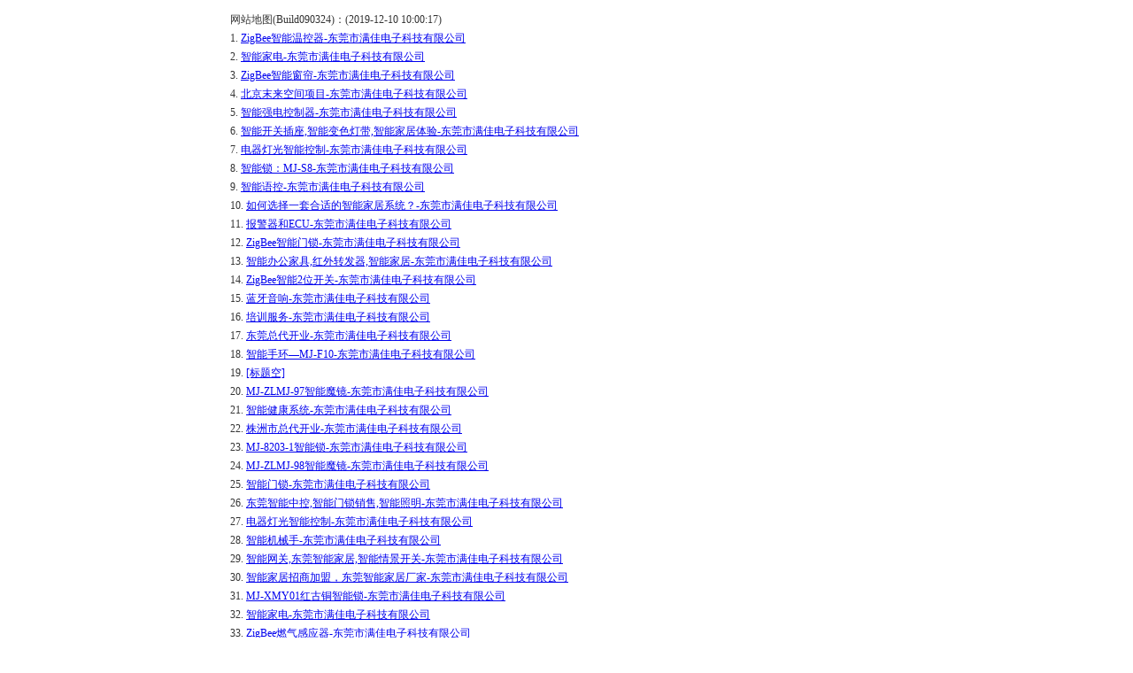

--- FILE ---
content_type: text/html
request_url: http://www.manjiachina.com/sitemap.htm
body_size: 7196
content:
<!DOCTYPE html PUBLIC "-//W3C//DTD XHTML 1.0 Transitional//EN" "http://www.w3.org/TR/xhtml1/DTD/xhtml1-transitional.dtd">
<html>
<head>
<title>网站地图-ZigBee智能温控器-东莞市满佳电子科技有限公司</title>
<meta http-equiv="Content-type" content="text/html;" charset="utf-8">
<style type="text/css">
<!--
.STYLE1 {
font-size: 12px;
color: #333333;
}
-->
</style>
</head>
<body>
<table align="center">
<tbody>
<tr align="center">
<td align="center">
<table width="766" border="0">
<tbody>
<tr align="left">
<td class="STYLE1"><span>网站地图(Build090324)：(2019-12-10 10:00:17)</span></td>
</tr>

<tr align="left">
<td width="760" class="STYLE1">
1.&nbsp;<a href="http://www.manjiachina.com/products_content-2315783.html">ZigBee智能温控器-东莞市满佳电子科技有限公司</a>
</td>
</tr>
<tr align="left">
<td width="760" class="STYLE1">
2.&nbsp;<a href="http://www.manjiachina.com/products-2-286419-0-0.html">智能家电-东莞市满佳电子科技有限公司</a>
</td>
</tr>
<tr align="left">
<td width="760" class="STYLE1">
3.&nbsp;<a href="http://www.manjiachina.com/business_content-1811587.html">ZigBee智能窗帘-东莞市满佳电子科技有限公司</a>
</td>
</tr>
<tr align="left">
<td width="760" class="STYLE1">
4.&nbsp;<a href="http://www.manjiachina.com/dgweb_content-902474.html">北京末来空间项目-东莞市满佳电子科技有限公司</a>
</td>
</tr>
<tr align="left">
<td width="760" class="STYLE1">
5.&nbsp;<a href="http://www.manjiachina.com/products_content-2300204.html">智能强电控制器-东莞市满佳电子科技有限公司</a>
</td>
</tr>
<tr align="left">
<td width="760" class="STYLE1">
6.&nbsp;<a href="http://www.manjiachina.com/feedback.html">智能开关插座,智能变色灯带,智能家居体验-东莞市满佳电子科技有限公司</a>
</td>
</tr>
<tr align="left">
<td width="760" class="STYLE1">
7.&nbsp;<a href="http://www.manjiachina.com/products-2-200469-0-0.html">电器灯光智能控制-东莞市满佳电子科技有限公司</a>
</td>
</tr>
<tr align="left">
<td width="760" class="STYLE1">
8.&nbsp;<a href="http://www.manjiachina.com/dgweb_content-902426.html">智能锁：MJ-S8-东莞市满佳电子科技有限公司</a>
</td>
</tr>
<tr align="left">
<td width="760" class="STYLE1">
9.&nbsp;<a href="http://www.manjiachina.com/products-287960-0-0.html">智能语控-东莞市满佳电子科技有限公司</a>
</td>
</tr>
<tr align="left">
<td width="760" class="STYLE1">
10.&nbsp;<a href="http://www.manjiachina.com/news_content-701029.html">如何选择一套合适的智能家居系统？-东莞市满佳电子科技有限公司</a>
</td>
</tr>
<tr align="left">
<td width="760" class="STYLE1">
11.&nbsp;<a href="http://www.manjiachina.com/products-134065-0-0.html">报警器和ECU-东莞市满佳电子科技有限公司</a>
</td>
</tr>
<tr align="left">
<td width="760" class="STYLE1">
12.&nbsp;<a href="http://www.manjiachina.com/business_content-1811593.html">ZigBee智能门锁-东莞市满佳电子科技有限公司</a>
</td>
</tr>
<tr align="left">
<td width="760" class="STYLE1">
13.&nbsp;<a href="http://www.manjiachina.com/dgweb-139787-2.html">智能办公家具,红外转发器,智能家居-东莞市满佳电子科技有限公司</a>
</td>
</tr>
<tr align="left">
<td width="760" class="STYLE1">
14.&nbsp;<a href="http://www.manjiachina.com/business_content-1811582.html">ZigBee智能2位开关-东莞市满佳电子科技有限公司</a>
</td>
</tr>
<tr align="left">
<td width="760" class="STYLE1">
15.&nbsp;<a href="http://www.manjiachina.com/products-134067-0-0.html">蓝牙音响-东莞市满佳电子科技有限公司</a>
</td>
</tr>
<tr align="left">
<td width="760" class="STYLE1">
16.&nbsp;<a href="http://www.manjiachina.com/dgweb_content-902376.html">培训服务-东莞市满佳电子科技有限公司</a>
</td>
</tr>
<tr align="left">
<td width="760" class="STYLE1">
17.&nbsp;<a href="http://www.manjiachina.com/dgweb_content-902480.html">东莞总代开业-东莞市满佳电子科技有限公司</a>
</td>
</tr>
<tr align="left">
<td width="760" class="STYLE1">
18.&nbsp;<a href="http://www.manjiachina.com/products_content-3048213.html">智能手环—MJ-F10-东莞市满佳电子科技有限公司</a>
</td>
</tr>
<tr align="left">
<td width="760" class="STYLE1">
19.&nbsp;<a href="http://www.manjiachina.com/baidu_verify_sTMWDBJaeE.html">[标题空]</a>
</td>
</tr>
<tr align="left">
<td width="760" class="STYLE1">
20.&nbsp;<a href="http://www.manjiachina.com/products_content-3035495.html">MJ-ZLMJ-97智能魔镜-东莞市满佳电子科技有限公司</a>
</td>
</tr>
<tr align="left">
<td width="760" class="STYLE1">
21.&nbsp;<a href="http://www.manjiachina.com/products-316613-0-0.html">智能健康系统-东莞市满佳电子科技有限公司</a>
</td>
</tr>
<tr align="left">
<td width="760" class="STYLE1">
22.&nbsp;<a href="http://www.manjiachina.com/dgweb_content-902486.html">株洲市总代开业-东莞市满佳电子科技有限公司</a>
</td>
</tr>
<tr align="left">
<td width="760" class="STYLE1">
23.&nbsp;<a href="http://www.manjiachina.com/products_content-2310968.html">MJ-8203-1智能锁-东莞市满佳电子科技有限公司</a>
</td>
</tr>
<tr align="left">
<td width="760" class="STYLE1">
24.&nbsp;<a href="http://www.manjiachina.com/products_content-3035593.html">MJ-ZLMJ-98智能魔镜-东莞市满佳电子科技有限公司</a>
</td>
</tr>
<tr align="left">
<td width="760" class="STYLE1">
25.&nbsp;<a href="http://www.manjiachina.com/products-1-286417-0-0.html">智能门锁-东莞市满佳电子科技有限公司</a>
</td>
</tr>
<tr align="left">
<td width="760" class="STYLE1">
26.&nbsp;<a href="http://www.manjiachina.com/dgweb-140221.html">东莞智能中控,智能门锁销售,智能照明-东莞市满佳电子科技有限公司</a>
</td>
</tr>
<tr align="left">
<td width="760" class="STYLE1">
27.&nbsp;<a href="http://www.manjiachina.com/products-200469-0-0.html">电器灯光智能控制-东莞市满佳电子科技有限公司</a>
</td>
</tr>
<tr align="left">
<td width="760" class="STYLE1">
28.&nbsp;<a href="http://www.manjiachina.com/business_content-1811600.html">智能机械手-东莞市满佳电子科技有限公司</a>
</td>
</tr>
<tr align="left">
<td width="760" class="STYLE1">
29.&nbsp;<a href="http://www.manjiachina.com/job.html">智能网关,东莞智能家居,智能情景开关-东莞市满佳电子科技有限公司</a>
</td>
</tr>
<tr align="left">
<td width="760" class="STYLE1">
30.&nbsp;<a href="http://www.manjiachina.com/company.html">智能家居招商加盟，东莞智能家居厂家-东莞市满佳电子科技有限公司</a>
</td>
</tr>
<tr align="left">
<td width="760" class="STYLE1">
31.&nbsp;<a href="http://www.manjiachina.com/products_content-2299998.html">MJ-XMY01红古铜智能锁-东莞市满佳电子科技有限公司</a>
</td>
</tr>
<tr align="left">
<td width="760" class="STYLE1">
32.&nbsp;<a href="http://www.manjiachina.com/products-1-286419-0-0.html">智能家电-东莞市满佳电子科技有限公司</a>
</td>
</tr>
<tr align="left">
<td width="760" class="STYLE1">
33.&nbsp;<a href="http://www.manjiachina.com/business_content-1811578.html">ZigBee燃气感应器-东莞市满佳电子科技有限公司</a>
</td>
</tr>
<tr align="left">
<td width="760" class="STYLE1">
34.&nbsp;<a href="http://www.manjiachina.com/products_content-2300185.html">ZigBee烟雾感应器-东莞市满佳电子科技有限公司</a>
</td>
</tr>
<tr align="left">
<td width="760" class="STYLE1">
35.&nbsp;<a href="http://www.manjiachina.com/business-1.html">智能窗帘安装,东莞手机防盗报警器,智能防盗门锁-东莞市满佳电子科技有限公司</a>
</td>
</tr>
<tr align="left">
<td width="760" class="STYLE1">
36.&nbsp;<a href="http://www.manjiachina.com/products_content-3035337.html">MJ-8701智能锁-东莞市满佳电子科技有限公司</a>
</td>
</tr>
<tr align="left">
<td width="760" class="STYLE1">
37.&nbsp;<a href="http://www.manjiachina.com/dgweb_content-900063.html">产品中心-东莞市满佳电子科技有限公司</a>
</td>
</tr>
<tr align="left">
<td width="760" class="STYLE1">
38.&nbsp;<a href="http://www.manjiachina.com/dgweb_content-902477.html">瑞斯博合作项目-东莞市满佳电子科技有限公司</a>
</td>
</tr>
<tr align="left">
<td width="760" class="STYLE1">
39.&nbsp;<a href="http://www.manjiachina.com/products-1-134067-0-0.html">蓝牙音响-东莞市满佳电子科技有限公司</a>
</td>
</tr>
<tr align="left">
<td width="760" class="STYLE1">
40.&nbsp;<a href="http://www.manjiachina.com/dgweb_content-902475.html">欧工国际软装共享展厅智能方案-东莞市满佳电子科技有限公司</a>
</td>
</tr>
<tr align="left">
<td width="760" class="STYLE1">
41.&nbsp;<a href="http://www.manjiachina.com/products-134064-0-0.html">PCBA半成品-东莞市满佳电子科技有限公司</a>
</td>
</tr>
<tr align="left">
<td width="760" class="STYLE1">
42.&nbsp;<a href="http://www.manjiachina.com/products_content-2300056.html">擦窗机-东莞市满佳电子科技有限公司</a>
</td>
</tr>
<tr align="left">
<td width="760" class="STYLE1">
43.&nbsp;<a href="http://www.manjiachina.com/dgweb_content-902465.html">百强整装集团（土巴兔合作企业）-东莞市满佳电子科技有限公司</a>
</td>
</tr>
<tr align="left">
<td width="760" class="STYLE1">
44.&nbsp;<a href="http://www.manjiachina.com/products-316617-0-0.html">更多智能产品-东莞市满佳电子科技有限公司</a>
</td>
</tr>
<tr align="left">
<td width="760" class="STYLE1">
45.&nbsp;<a href="http://www.manjiachina.com/contact.html">智能家居招商加盟，东莞智能家居厂家-东莞市满佳电子科技有限公司</a>
</td>
</tr>
<tr align="left">
<td width="760" class="STYLE1">
46.&nbsp;<a href="http://www.manjiachina.com/dgweb-142365-2.html"></a>
</td>
</tr>
<tr align="left">
<td width="760" class="STYLE1">
47.&nbsp;<a href="http://www.manjiachina.com/products_content-3040646.html">智能擦窗机器-东莞市满佳电子科技有限公司</a>
</td>
</tr>
<tr align="left">
<td width="760" class="STYLE1">
48.&nbsp;<a href="http://www.manjiachina.com/dgweb_content-900159.html">智能酒店-东莞市满佳电子科技有限公司</a>
</td>
</tr>
<tr align="left">
<td width="760" class="STYLE1">
49.&nbsp;<a href="http://www.manjiachina.com/products-6.html">满佳智能家居招商加盟,全屋智能家居,智能家居安装-东莞市满佳电子科技有限公司</a>
</td>
</tr>
<tr align="left">
<td width="760" class="STYLE1">
50.&nbsp;<a href="http://www.manjiachina.com/business.html">智能窗帘安装,东莞手机防盗报警器,智能防盗门锁-东莞市满佳电子科技有限公司</a>
</td>
</tr>
<tr align="left">
<td width="760" class="STYLE1">
51.&nbsp;<a href="http://www.manjiachina.com/company-0.html">智能家居招商加盟，东莞智能家居厂家-东莞市满佳电子科技有限公司</a>
</td>
</tr>
<tr align="left">
<td width="760" class="STYLE1">
52.&nbsp;<a href="http://www.manjiachina.com/products_content-3050991.html">智能洗碗机—三槽-东莞市满佳电子科技有限公司</a>
</td>
</tr>
<tr align="left">
<td width="760" class="STYLE1">
53.&nbsp;<a href="http://www.manjiachina.com/products_content-2299931.html">MJ-8201D别墅智能锁-东莞市满佳电子科技有限公司</a>
</td>
</tr>
<tr align="left">
<td width="760" class="STYLE1">
54.&nbsp;<a href="http://www.manjiachina.com/dgweb_content-900266.html">软件下载-东莞市满佳电子科技有限公司</a>
</td>
</tr>
<tr align="left">
<td width="760" class="STYLE1">
55.&nbsp;<a href="http://www.manjiachina.com/products-8.html">满佳智能家居招商加盟,全屋智能家居,智能家居安装-东莞市满佳电子科技有限公司</a>
</td>
</tr>
<tr align="left">
<td width="760" class="STYLE1">
56.&nbsp;<a href="http://www.manjiachina.com/products_content-2315749.html">智能晾衣架-东莞市满佳电子科技有限公司</a>
</td>
</tr>
<tr align="left">
<td width="760" class="STYLE1">
57.&nbsp;<a href="http://www.manjiachina.com/business_content-1811590.html">ZigBee智能浇灌系统-东莞市满佳电子科技有限公司</a>
</td>
</tr>
<tr align="left">
<td width="760" class="STYLE1">
58.&nbsp;<a href="http://www.manjiachina.com/dgweb-142365.html"></a>
</td>
</tr>
<tr align="left">
<td width="760" class="STYLE1">
59.&nbsp;<a href="http://www.manjiachina.com/dgweb-139787.html">智能办公家具,红外转发器,智能家居-东莞市满佳电子科技有限公司</a>
</td>
</tr>
<tr align="left">
<td width="760" class="STYLE1">
60.&nbsp;<a href="http://www.manjiachina.com/dgweb_content-902485.html">张家界市总代开业-东莞市满佳电子科技有限公司</a>
</td>
</tr>
<tr align="left">
<td width="760" class="STYLE1">
61.&nbsp;<a href="http://www.manjiachina.com/products_content-2315329.html">MJ-8508-2智能锁-东莞市满佳电子科技有限公司</a>
</td>
</tr>
<tr align="left">
<td width="760" class="STYLE1">
62.&nbsp;<a href="http://www.manjiachina.com/dgweb_content-902428.html">智能摄像头-东莞市满佳电子科技有限公司</a>
</td>
</tr>
<tr align="left">
<td width="760" class="STYLE1">
63.&nbsp;<a href="http://www.manjiachina.com/products_content-2300098.html">智能机械手-东莞市满佳电子科技有限公司</a>
</td>
</tr>
<tr align="left">
<td width="760" class="STYLE1">
64.&nbsp;<a href="http://www.manjiachina.com/news_content-701027.html">燃气感应器的简介-东莞市满佳电子科技有限公司</a>
</td>
</tr>
<tr align="left">
<td width="760" class="STYLE1">
65.&nbsp;<a href="http://www.manjiachina.com/products_content-2300131.html">MJ-P3人工智能语音背影音乐-东莞市满佳电子科技有限公司</a>
</td>
</tr>
<tr align="left">
<td width="760" class="STYLE1">
66.&nbsp;<a href="http://www.manjiachina.com/products-316615-0-0.html">智能清洁系统-东莞市满佳电子科技有限公司</a>
</td>
</tr>
<tr align="left">
<td width="760" class="STYLE1">
67.&nbsp;<a href="http://www.manjiachina.com/dgweb_content-914190.html">智能家居 加盟店 体验店 满佳物联-东莞市满佳电子科技有限公司</a>
</td>
</tr>
<tr align="left">
<td width="760" class="STYLE1">
68.&nbsp;<a href="http://www.manjiachina.com/dgweb-139790-1.html">东莞智能家居,智能家居,智能门锁厂家-东莞市满佳电子科技有限公司</a>
</td>
</tr>
<tr align="left">
<td width="760" class="STYLE1">
69.&nbsp;<a href="http://www.manjiachina.com/products_content-3040155.html">智能扫地机—MJ-RF681-东莞市满佳电子科技有限公司</a>
</td>
</tr>
<tr align="left">
<td width="760" class="STYLE1">
70.&nbsp;<a href="http://www.manjiachina.com/products_content-2300209.html">智能土攘湿度感应器-东莞市满佳电子科技有限公司</a>
</td>
</tr>
<tr align="left">
<td width="760" class="STYLE1">
71.&nbsp;<a href="http://www.manjiachina.com/business-5.html">智能窗帘安装,东莞手机防盗报警器,智能防盗门锁-东莞市满佳电子科技有限公司</a>
</td>
</tr>
<tr align="left">
<td width="760" class="STYLE1">
72.&nbsp;<a href="http://www.manjiachina.com/dgweb_content-902412.html">智能 86 型插座-东莞市满佳电子科技有限公司</a>
</td>
</tr>
<tr align="left">
<td width="760" class="STYLE1">
73.&nbsp;<a href="http://www.manjiachina.com/products_content-3040835.html">智能土壤湿度感应器-东莞市满佳电子科技有限公司</a>
</td>
</tr>
<tr align="left">
<td width="760" class="STYLE1">
74.&nbsp;<a href="http://www.manjiachina.com/news_content-697489.html">智能窗帘有什么特点？-东莞市满佳电子科技有限公司</a>
</td>
</tr>
<tr align="left">
<td width="760" class="STYLE1">
75.&nbsp;<a href="http://www.manjiachina.com/products-286419-0-0.html">智能家电-东莞市满佳电子科技有限公司</a>
</td>
</tr>
<tr align="left">
<td width="760" class="STYLE1">
76.&nbsp;<a href="http://www.manjiachina.com/products-134066-0-0.html">充电器电源-东莞市满佳电子科技有限公司</a>
</td>
</tr>
<tr align="left">
<td width="760" class="STYLE1">
77.&nbsp;<a href="http://www.manjiachina.com/products_content-2300182.html">东莞新款计量插座-东莞市满佳电子科技有限公司</a>
</td>
</tr>
<tr align="left">
<td width="760" class="STYLE1">
78.&nbsp;<a href="http://www.manjiachina.com/dgweb_content-902483.html">武汉市总代开业-东莞市满佳电子科技有限公司</a>
</td>
</tr>
<tr align="left">
<td width="760" class="STYLE1">
79.&nbsp;<a href="http://www.manjiachina.com/dgweb-64770.html">东莞手机防盗报警器,移动电源厂家,手机充电器厂家,东莞市满佳电子科技有限公司</a>
</td>
</tr>
<tr align="left">
<td width="760" class="STYLE1">
80.&nbsp;<a href="http://www.manjiachina.com/business_content-1811581.html">ZigBee智能1位开关-东莞市满佳电子科技有限公司</a>
</td>
</tr>
<tr align="left">
<td width="760" class="STYLE1">
81.&nbsp;<a href="http://www.manjiachina.com/products_content-2310675.html">ZigBee多联智能开关-东莞市满佳电子科技有限公司</a>
</td>
</tr>
<tr align="left">
<td width="760" class="STYLE1">
82.&nbsp;<a href="http://www.manjiachina.com/products-10.html">满佳智能家居招商加盟,全屋智能家居,智能家居安装-东莞市满佳电子科技有限公司</a>
</td>
</tr>
<tr align="left">
<td width="760" class="STYLE1">
83.&nbsp;<a href="http://www.manjiachina.com/products_content-2300155.html">云台摄像头-东莞市满佳电子科技有限公司</a>
</td>
</tr>
<tr align="left">
<td width="760" class="STYLE1">
84.&nbsp;<a href="http://www.manjiachina.com/products_content-2300090.html">红外人体探测器-东莞市满佳电子科技有限公司</a>
</td>
</tr>
<tr align="left">
<td width="760" class="STYLE1">
85.&nbsp;<a href="http://www.manjiachina.com/business_content-1811585.html">ZigBee智能背景音乐器-东莞市满佳电子科技有限公司</a>
</td>
</tr>
<tr align="left">
<td width="760" class="STYLE1">
86.&nbsp;<a href="http://www.manjiachina.com/products_content-2300113.html">链条开窗器-东莞市满佳电子科技有限公司</a>
</td>
</tr>
<tr align="left">
<td width="760" class="STYLE1">
87.&nbsp;<a href="http://www.manjiachina.com/dgweb_content-902484.html">孝感市开业-东莞市满佳电子科技有限公司</a>
</td>
</tr>
<tr align="left">
<td width="760" class="STYLE1">
88.&nbsp;<a href="http://www.manjiachina.com/news_content-701025.html">声光报警器的安装方法-东莞市满佳电子科技有限公司</a>
</td>
</tr>
<tr align="left">
<td width="760" class="STYLE1">
89.&nbsp;<a href="http://www.manjiachina.com/dgweb_content-902407.html">智能网关安装-东莞市满佳电子科技有限公司</a>
</td>
</tr>
<tr align="left">
<td width="760" class="STYLE1">
90.&nbsp;<a href="http://www.manjiachina.com/products_content-2300152.html">声光报警器-东莞市满佳电子科技有限公司</a>
</td>
</tr>
<tr align="left">
<td width="760" class="STYLE1">
91.&nbsp;<a href="http://www.manjiachina.com/business_content-1811598.html">ZigBee智能烟雾感应器-东莞市满佳电子科技有限公司</a>
</td>
</tr>
<tr align="left">
<td width="760" class="STYLE1">
92.&nbsp;<a href="http://www.manjiachina.com/dgweb_content-902422.html">智能红外人体探测器-东莞市满佳电子科技有限公司</a>
</td>
</tr>
<tr align="left">
<td width="760" class="STYLE1">
93.&nbsp;<a href="http://www.manjiachina.com/business_content-1811577.html">ZigBee计量插座-东莞市满佳电子科技有限公司</a>
</td>
</tr>
<tr align="left">
<td width="760" class="STYLE1">
94.&nbsp;<a href="http://www.manjiachina.com/dgweb_content-902415.html">智能红外转发器-东莞市满佳电子科技有限公司</a>
</td>
</tr>
<tr align="left">
<td width="760" class="STYLE1">
95.&nbsp;<a href="http://www.manjiachina.com/products_content-2300158.html">室外摄像头-东莞市满佳电子科技有限公司</a>
</td>
</tr>
<tr align="left">
<td width="760" class="STYLE1">
96.&nbsp;<a href="http://www.manjiachina.com/products-7.html">满佳智能家居招商加盟,全屋智能家居,智能家居安装-东莞市满佳电子科技有限公司</a>
</td>
</tr>
<tr align="left">
<td width="760" class="STYLE1">
97.&nbsp;<a href="http://www.manjiachina.com/dgweb-140171.html">智能窗帘,红外人体探测器,烟雾感应器-东莞市满佳电子科技有限公司</a>
</td>
</tr>
<tr align="left">
<td width="760" class="STYLE1">
98.&nbsp;<a href="http://www.manjiachina.com/products-134068-0-0.html">线材-东莞市满佳电子科技有限公司</a>
</td>
</tr>
<tr align="left">
<td width="760" class="STYLE1">
99.&nbsp;<a href="http://www.manjiachina.com/products_content-2300072.html">车库门开关-东莞市满佳电子科技有限公司</a>
</td>
</tr>
<tr align="left">
<td width="760" class="STYLE1">
100.&nbsp;<a href="http://www.manjiachina.com/products-5.html">满佳智能家居招商加盟,全屋智能家居,智能家居安装-东莞市满佳电子科技有限公司</a>
</td>
</tr>
<tr align="left">
<td width="760" class="STYLE1">
101.&nbsp;<a href="http://www.manjiachina.com/products-3-286417-0-0.html">智能门锁-东莞市满佳电子科技有限公司</a>
</td>
</tr>
<tr align="left">
<td width="760" class="STYLE1">
102.&nbsp;<a href="http://www.manjiachina.com/products_content-2300211.html">智能移动插座-东莞市满佳电子科技有限公司</a>
</td>
</tr>
<tr align="left">
<td width="760" class="STYLE1">
103.&nbsp;<a href="http://www.manjiachina.com/news-1.html">智能窗帘安装,东莞手机防盗报警器,智能防盗门锁-东莞市满佳电子科技有限公司</a>
</td>
</tr>
<tr align="left">
<td width="760" class="STYLE1">
104.&nbsp;<a href="http://www.manjiachina.com/products_content-2300106.html">门窗磁金色和银色-东莞市满佳电子科技有限公司</a>
</td>
</tr>
<tr align="left">
<td width="760" class="STYLE1">
105.&nbsp;<a href="http://www.manjiachina.com/dgweb_content-912796.html">banner1-东莞市满佳电子科技有限公司</a>
</td>
</tr>
<tr align="left">
<td width="760" class="STYLE1">
106.&nbsp;<a href="http://www.manjiachina.com/news_content-701030.html">智能家居系统包括些什么？-东莞市满佳电子科技有限公司</a>
</td>
</tr>
<tr align="left">
<td width="760" class="STYLE1">
107.&nbsp;<a href="http://www.manjiachina.com/products_content-2299920.html">GY-9002酒店锁-东莞市满佳电子科技有限公司</a>
</td>
</tr>
<tr align="left">
<td width="760" class="STYLE1">
108.&nbsp;<a href="http://www.manjiachina.com/products_content-3050975.html">智能洗碗机—单槽-东莞市满佳电子科技有限公司</a>
</td>
</tr>
<tr align="left">
<td width="760" class="STYLE1">
109.&nbsp;<a href="http://www.manjiachina.com/products_s.html">满佳智能家居招商加盟,全屋智能家居,智能家居安装-东莞市满佳电子科技有限公司</a>
</td>
</tr>
<tr align="left">
<td width="760" class="STYLE1">
110.&nbsp;<a href="http://www.manjiachina.com/products_content-3051090.html">智能血压计-东莞市满佳电子科技有限公司</a>
</td>
</tr>
<tr align="left">
<td width="760" class="STYLE1">
111.&nbsp;<a href="http://www.manjiachina.com/products_content-3039719.html">智能扫地机 防高空跌落-东莞市满佳电子科技有限公司</a>
</td>
</tr>
<tr align="left">
<td width="760" class="STYLE1">
112.&nbsp;<a href="http://www.manjiachina.com/products-134069-0-0.html">移动电源-东莞市满佳电子科技有限公司</a>
</td>
</tr>
<tr align="left">
<td width="760" class="STYLE1">
113.&nbsp;<a href="http://www.manjiachina.com/products_content-2299923.html">GY-9008酒店锁-东莞市满佳电子科技有限公司</a>
</td>
</tr>
<tr align="left">
<td width="760" class="STYLE1">
114.&nbsp;<a href="http://www.manjiachina.com/business_content-1811591.html">ZigBee智能开窗器-东莞市满佳电子科技有限公司</a>
</td>
</tr>
<tr align="left">
<td width="760" class="STYLE1">
115.&nbsp;<a href="http://www.manjiachina.com/dgweb-140221-1.html">东莞智能中控,智能门锁销售,智能照明-东莞市满佳电子科技有限公司</a>
</td>
</tr>
<tr align="left">
<td width="760" class="STYLE1">
116.&nbsp;<a href="http://www.manjiachina.com/dgweb_content-902421.html">智能烟雾探测器-东莞市满佳电子科技有限公司</a>
</td>
</tr>
<tr align="left">
<td width="760" class="STYLE1">
117.&nbsp;<a href="http://www.manjiachina.com/dgweb_content-902418.html">滑臂开窗器-东莞市满佳电子科技有限公司</a>
</td>
</tr>
<tr align="left">
<td width="760" class="STYLE1">
118.&nbsp;<a href="http://www.manjiachina.com/business_content-1811599.html">ZigBee智能移动插座-东莞市满佳电子科技有限公司</a>
</td>
</tr>
<tr align="left">
<td width="760" class="STYLE1">
119.&nbsp;<a href="http://www.manjiachina.com/business-3.html">智能窗帘安装,东莞手机防盗报警器,智能防盗门锁-东莞市满佳电子科技有限公司</a>
</td>
</tr>
<tr align="left">
<td width="760" class="STYLE1">
120.&nbsp;<a href="http://www.manjiachina.com/products_content-2299919.html">GY-9002红古铜智能锁-东莞市满佳电子科技有限公司</a>
</td>
</tr>
<tr align="left">
<td width="760" class="STYLE1">
121.&nbsp;<a href="http://www.manjiachina.com/products_content-2300053.html">平移开窗器-东莞市满佳电子科技有限公司</a>
</td>
</tr>
<tr align="left">
<td width="760" class="STYLE1">
122.&nbsp;<a href="http://www.manjiachina.com/dgweb_content-902425.html">智能锁：MJ-K8-东莞市满佳电子科技有限公司</a>
</td>
</tr>
<tr align="left">
<td width="760" class="STYLE1">
123.&nbsp;<a href="http://www.manjiachina.com/products-2-286417-0-0.html">智能门锁-东莞市满佳电子科技有限公司</a>
</td>
</tr>
<tr align="left">
<td width="760" class="STYLE1">
124.&nbsp;<a href="http://www.manjiachina.com/products-2-134067-0-0.html">蓝牙音响-东莞市满佳电子科技有限公司</a>
</td>
</tr>
<tr align="left">
<td width="760" class="STYLE1">
125.&nbsp;<a href="http://www.manjiachina.com/products-2-134066-0-0.html">充电器电源-东莞市满佳电子科技有限公司</a>
</td>
</tr>
<tr align="left">
<td width="760" class="STYLE1">
126.&nbsp;<a href="http://www.manjiachina.com/products_content-3035209.html">MJ-8802智能锁-东莞市满佳电子科技有限公司</a>
</td>
</tr>
<tr align="left">
<td width="760" class="STYLE1">
127.&nbsp;<a href="http://www.manjiachina.com/dgweb_content-900424.html">武汉店-东莞市满佳电子科技有限公司</a>
</td>
</tr>
<tr align="left">
<td width="760" class="STYLE1">
128.&nbsp;<a href="http://www.manjiachina.com/dgweb_content-914192.html">智能家居 加盟店 体验店 满佳物联-东莞市满佳电子科技有限公司</a>
</td>
</tr>
<tr align="left">
<td width="760" class="STYLE1">
129.&nbsp;<a href="http://www.manjiachina.com/products-286421-0-0.html">智能管理-东莞市满佳电子科技有限公司</a>
</td>
</tr>
<tr align="left">
<td width="760" class="STYLE1">
130.&nbsp;<a href="http://www.manjiachina.com/business_content-563562.html">ZigBee智能网关-东莞市满佳电子科技有限公司</a>
</td>
</tr>
<tr align="left">
<td width="760" class="STYLE1">
131.&nbsp;<a href="http://www.manjiachina.com/products_content-2310660.html">ZigBee零火线智能开关-东莞市满佳电子科技有限公司</a>
</td>
</tr>
<tr align="left">
<td width="760" class="STYLE1">
132.&nbsp;<a href="http://www.manjiachina.com/products-316614-0-0.html">智能浇灌系统-东莞市满佳电子科技有限公司</a>
</td>
</tr>
<tr align="left">
<td width="760" class="STYLE1">
133.&nbsp;<a href="http://www.manjiachina.com/dgweb-139790.html">东莞智能家居,智能家居,智能门锁厂家-东莞市满佳电子科技有限公司</a>
</td>
</tr>
<tr align="left">
<td width="760" class="STYLE1">
134.&nbsp;<a href="http://www.manjiachina.com/dgweb-64812-1.html">东莞SMT贴片,蓝牙音响厂家,手机防盗报警器供应,东莞市满佳电子科技有限公司</a>
</td>
</tr>
<tr align="left">
<td width="760" class="STYLE1">
135.&nbsp;<a href="http://www.manjiachina.com/products_content-3041094.html">A梦学习机器人-东莞市满佳电子科技有限公司</a>
</td>
</tr>
<tr align="left">
<td width="760" class="STYLE1">
136.&nbsp;<a href="http://www.manjiachina.com/dgweb_content-912794.html">banner2-东莞市满佳电子科技有限公司</a>
</td>
</tr>
<tr align="left">
<td width="760" class="STYLE1">
137.&nbsp;<a href="http://www.manjiachina.com/products_content-2300191.html">智能变色灯带-东莞市满佳电子科技有限公司</a>
</td>
</tr>
<tr align="left">
<td width="760" class="STYLE1">
138.&nbsp;<a href="http://www.manjiachina.com/news_content-697487.html">智能家庭网关的主要功能-东莞市满佳电子科技有限公司</a>
</td>
</tr>
<tr align="left">
<td width="760" class="STYLE1">
139.&nbsp;<a href="http://www.manjiachina.com/dgweb_content-912793.html">banner3-东莞市满佳电子科技有限公司</a>
</td>
</tr>
<tr align="left">
<td width="760" class="STYLE1">
140.&nbsp;<a href="http://www.manjiachina.com/products-286416-0-0.html">智能网关-东莞市满佳电子科技有限公司</a>
</td>
</tr>
<tr align="left">
<td width="760" class="STYLE1">
141.&nbsp;<a href="http://www.manjiachina.com/dgweb-140202.html">智能窗帘销售,东莞智能管理,东莞智能安防-东莞市满佳电子科技有限公司</a>
</td>
</tr>
<tr align="left">
<td width="760" class="STYLE1">
142.&nbsp;<a href="http://www.manjiachina.com/dgweb_content-902423.html">智能声光报警器-东莞市满佳电子科技有限公司</a>
</td>
</tr>
<tr align="left">
<td width="760" class="STYLE1">
143.&nbsp;<a href="http://www.manjiachina.com/products_content-3035856.html">智能魔镜—圆镜-东莞市满佳电子科技有限公司</a>
</td>
</tr>
<tr align="left">
<td width="760" class="STYLE1">
144.&nbsp;<a href="http://www.manjiachina.com/products_content-2299928.html">MJ-6310智能人脸锁-东莞市满佳电子科技有限公司</a>
</td>
</tr>
<tr align="left">
<td width="760" class="STYLE1">
145.&nbsp;<a href="http://www.manjiachina.com/products_content-2300188.html">智能变色灯-东莞市满佳电子科技有限公司</a>
</td>
</tr>
<tr align="left">
<td width="760" class="STYLE1">
146.&nbsp;<a href="http://www.manjiachina.com/products_content-2311040.html">ZigBee移动插座-东莞市满佳电子科技有限公司</a>
</td>
</tr>
<tr align="left">
<td width="760" class="STYLE1">
147.&nbsp;<a href="http://www.manjiachina.com/business_content-563560.html">ZigBee风雨感应器-东莞市满佳电子科技有限公司</a>
</td>
</tr>
<tr align="left">
<td width="760" class="STYLE1">
148.&nbsp;<a href="http://www.manjiachina.com/dgweb-64770-1.html">东莞手机防盗报警器,移动电源厂家,手机充电器厂家,东莞市满佳电子科技有限公司</a>
</td>
</tr>
<tr align="left">
<td width="760" class="STYLE1">
149.&nbsp;<a href="http://www.manjiachina.com/dgweb-142365-1.html"></a>
</td>
</tr>
<tr align="left">
<td width="760" class="STYLE1">
150.&nbsp;<a href="http://www.manjiachina.com/news_content-697490.html">智能烟雾感应器是什么？-东莞市满佳电子科技有限公司</a>
</td>
</tr>
<tr align="left">
<td width="760" class="STYLE1">
151.&nbsp;<a href="http://www.manjiachina.com/products_content-2299937.html">MJ-8211智能锁-东莞市满佳电子科技有限公司</a>
</td>
</tr>
<tr align="left">
<td width="760" class="STYLE1">
152.&nbsp;<a href="http://www.manjiachina.com/products-2.html">满佳智能家居招商加盟,全屋智能家居,智能家居安装-东莞市满佳电子科技有限公司</a>
</td>
</tr>
<tr align="left">
<td width="760" class="STYLE1">
153.&nbsp;<a href="http://www.manjiachina.com/products_content-2299915.html">3位单火线开关黑色框+黑色玻璃-东莞市满佳电子科技有限公司</a>
</td>
</tr>
<tr align="left">
<td width="760" class="STYLE1">
154.&nbsp;<a href="http://www.manjiachina.com/products-9.html">满佳智能家居招商加盟,全屋智能家居,智能家居安装-东莞市满佳电子科技有限公司</a>
</td>
</tr>
<tr align="left">
<td width="760" class="STYLE1">
155.&nbsp;<a href="http://www.manjiachina.com/products-2-286423-0-0.html">智能安防-东莞市满佳电子科技有限公司</a>
</td>
</tr>
<tr align="left">
<td width="760" class="STYLE1">
156.&nbsp;<a href="http://www.manjiachina.com/products_content-2310395.html">ZigBee计量插座（10A)-东莞市满佳电子科技有限公司</a>
</td>
</tr>
<tr align="left">
<td width="760" class="STYLE1">
157.&nbsp;<a href="http://www.manjiachina.com/products_content-2310927.html">智能窗帘滑轨-东莞市满佳电子科技有限公司</a>
</td>
</tr>
<tr align="left">
<td width="760" class="STYLE1">
158.&nbsp;<a href="http://www.manjiachina.com/products_content-2299924.html">GY-9018酒店锁-东莞市满佳电子科技有限公司</a>
</td>
</tr>
<tr align="left">
<td width="760" class="STYLE1">
159.&nbsp;<a href="http://www.manjiachina.com/dgweb-98762.html"></a>
</td>
</tr>
<tr align="left">
<td width="760" class="STYLE1">
160.&nbsp;<a href="http://www.manjiachina.com/products_content-2300167.html">智能网关-东莞市满佳电子科技有限公司</a>
</td>
</tr>
<tr align="left">
<td width="760" class="STYLE1">
161.&nbsp;<a href="http://www.manjiachina.com/dgweb_content-902424.html">智能锁型号：M-XMY 系列-东莞市满佳电子科技有限公司</a>
</td>
</tr>
<tr align="left">
<td width="760" class="STYLE1">
162.&nbsp;<a href="http://www.manjiachina.com/dgweb-139785-1.html">智能移动插座,车库门开关,智能室内摄像头-东莞市满佳电子科技有限公司</a>
</td>
</tr>
<tr align="left">
<td width="760" class="STYLE1">
163.&nbsp;<a href="http://www.manjiachina.com/dgweb-139789-1.html">智能家居,家居品牌,满佳智能家居-东莞市满佳电子科技有限公司</a>
</td>
</tr>
<tr align="left">
<td width="760" class="STYLE1">
164.&nbsp;<a href="http://www.manjiachina.com/products_content-2300177.html">新款计量插座-东莞市满佳电子科技有限公司</a>
</td>
</tr>
<tr align="left">
<td width="760" class="STYLE1">
165.&nbsp;<a href="http://www.manjiachina.com/products_content-3051216.html">智能体脂秤-东莞市满佳电子科技有限公司</a>
</td>
</tr>
<tr align="left">
<td width="760" class="STYLE1">
166.&nbsp;<a href="http://www.manjiachina.com/products-3.html">满佳智能家居招商加盟,全屋智能家居,智能家居安装-东莞市满佳电子科技有限公司</a>
</td>
</tr>
<tr align="left">
<td width="760" class="STYLE1">
167.&nbsp;<a href="http://www.manjiachina.com/dgweb_content-965109.html">招商加盟-东莞市满佳电子科技有限公司</a>
</td>
</tr>
<tr align="left">
<td width="760" class="STYLE1">
168.&nbsp;<a href="http://www.manjiachina.com/dgweb_content-914194.html">智能家居 加盟店 体验店 满佳物联-东莞市满佳电子科技有限公司</a>
</td>
</tr>
<tr align="left">
<td width="760" class="STYLE1">
169.&nbsp;<a href="http://www.manjiachina.com/products_content-2299925.html">MJ-168智能空气净化器-东莞市满佳电子科技有限公司</a>
</td>
</tr>
<tr align="left">
<td width="760" class="STYLE1">
170.&nbsp;<a href="http://www.manjiachina.com/products_content-2310997.html">MJ-8508-1智能锁-东莞市满佳电子科技有限公司</a>
</td>
</tr>
<tr align="left">
<td width="760" class="STYLE1">
171.&nbsp;<a href="http://www.manjiachina.com/dgweb_content-902482.html">深圳总代理开业-东莞市满佳电子科技有限公司</a>
</td>
</tr>
<tr align="left">
<td width="760" class="STYLE1">
172.&nbsp;<a href="http://www.manjiachina.com/products-2-286418-0-0.html">智能照明-东莞市满佳电子科技有限公司</a>
</td>
</tr>
<tr align="left">
<td width="760" class="STYLE1">
173.&nbsp;<a href="http://www.manjiachina.com/dgweb_content-902417.html">平移开窗器-东莞市满佳电子科技有限公司</a>
</td>
</tr>
<tr align="left">
<td width="760" class="STYLE1">
174.&nbsp;<a href="http://www.manjiachina.com/news_content-697488.html">智能灌溉控制系统的特点-东莞市满佳电子科技有限公司</a>
</td>
</tr>
<tr align="left">
<td width="760" class="STYLE1">
175.&nbsp;<a href="http://www.manjiachina.com/products_content-3050976.html">智能洗碗机—双槽-东莞市满佳电子科技有限公司</a>
</td>
</tr>
<tr align="left">
<td width="760" class="STYLE1">
176.&nbsp;<a href="http://www.manjiachina.com/products-286423-0-0.html">智能安防-东莞市满佳电子科技有限公司</a>
</td>
</tr>
<tr align="left">
<td width="760" class="STYLE1">
177.&nbsp;<a href="http://www.manjiachina.com/dgweb_content-914188.html">加盟店 体验店 智能家居  案例-东莞市满佳电子科技有限公司</a>
</td>
</tr>
<tr align="left">
<td width="760" class="STYLE1">
178.&nbsp;<a href="http://www.manjiachina.com/default.html">智能家居招商加盟，东莞智能家居厂家-东莞市满佳电子科技有限公司</a>
</td>
</tr>
<tr align="left">
<td width="760" class="STYLE1">
179.&nbsp;<a href="http://www.manjiachina.com/products_content-2300199.html">ZigBee智能RGBW灯带控制盒-东莞市满佳电子科技有限公司</a>
</td>
</tr>
<tr align="left">
<td width="760" class="STYLE1">
180.&nbsp;<a href="http://www.manjiachina.com/products_content-2299935.html">MJ-8210智能锁-东莞市满佳电子科技有限公司</a>
</td>
</tr>
<tr align="left">
<td width="760" class="STYLE1">
181.&nbsp;<a href="http://www.manjiachina.com/products-1-286423-0-0.html">智能安防-东莞市满佳电子科技有限公司</a>
</td>
</tr>
<tr align="left">
<td width="760" class="STYLE1">
182.&nbsp;<a href="http://www.manjiachina.com/dgweb-140221-2.html">东莞智能中控,智能门锁销售,智能照明-东莞市满佳电子科技有限公司</a>
</td>
</tr>
<tr align="left">
<td width="760" class="STYLE1">
183.&nbsp;<a href="http://www.manjiachina.com/dgweb-139057-1.html"></a>
</td>
</tr>
<tr align="left">
<td width="760" class="STYLE1">
184.&nbsp;<a href="http://www.manjiachina.com/dgweb_content-902427.html">智能语控背景音乐系统-东莞市满佳电子科技有限公司</a>
</td>
</tr>
<tr align="left">
<td width="760" class="STYLE1">
185.&nbsp;<a href="http://www.manjiachina.com/dgweb-139057.html">东莞智能中控,智能门锁销售,智能照明-东莞市满佳电子科技有限公司</a>
</td>
</tr>
<tr align="left">
<td width="760" class="STYLE1">
186.&nbsp;<a href="http://www.manjiachina.com/dgweb_content-912590.html">体验店/深圳/招商-东莞市满佳电子科技有限公司</a>
</td>
</tr>
<tr align="left">
<td width="760" class="STYLE1">
187.&nbsp;<a href="http://www.manjiachina.com/products_content-2300043.html">ZigBee智能窗帘电机-东莞市满佳电子科技有限公司</a>
</td>
</tr>
<tr align="left">
<td width="760" class="STYLE1">
188.&nbsp;<a href="http://www.manjiachina.com/dgweb_content-934867.html">百强店-东莞市满佳电子科技有限公司</a>
</td>
</tr>
<tr align="left">
<td width="760" class="STYLE1">
189.&nbsp;<a href="http://www.manjiachina.com/dgweb_content-959822.html">入选为CCTV优选品牌-东莞市满佳电子科技有限公司</a>
</td>
</tr>
<tr align="left">
<td width="760" class="STYLE1">
190.&nbsp;<a href="http://www.manjiachina.com/dgweb-97831.html">智能家居厂家,智能家居品牌,东莞智能门锁-东莞市满佳电子科技有限公司</a>
</td>
</tr>
<tr align="left">
<td width="760" class="STYLE1">
191.&nbsp;<a href="http://www.manjiachina.com/dgweb-150616.html">招商加盟</a>
</td>
</tr>
<tr align="left">
<td width="760" class="STYLE1">
192.&nbsp;<a href="http://www.manjiachina.com/dgweb-142183.html"></a>
</td>
</tr>
<tr align="left">
<td width="760" class="STYLE1">
193.&nbsp;<a href="http://www.manjiachina.com/products_content-3048409.html">电视换台器-东莞市满佳电子科技有限公司</a>
</td>
</tr>
<tr align="left">
<td width="760" class="STYLE1">
194.&nbsp;<a href="http://www.manjiachina.com/products-1-134066-0-0.html">充电器电源-东莞市满佳电子科技有限公司</a>
</td>
</tr>
<tr align="left">
<td width="760" class="STYLE1">
195.&nbsp;<a href="http://www.manjiachina.com/products-200471-0-0.html">生活服务-东莞市满佳电子科技有限公司</a>
</td>
</tr>
<tr align="left">
<td width="760" class="STYLE1">
196.&nbsp;<a href="http://www.manjiachina.com/dgweb_content-962395.html">智能门锁MJ—8210、8211、8016c等安装视频-东莞市满佳电子科技有限公司</a>
</td>
</tr>
<tr align="left">
<td width="760" class="STYLE1">
197.&nbsp;<a href="http://www.manjiachina.com/products-1-200469-0-0.html">电器灯光智能控制-东莞市满佳电子科技有限公司</a>
</td>
</tr>
<tr align="left">
<td width="760" class="STYLE1">
198.&nbsp;<a href="http://www.manjiachina.com/dgweb_content-902420.html">智能门窗磁-东莞市满佳电子科技有限公司</a>
</td>
</tr>
<tr align="left">
<td width="760" class="STYLE1">
199.&nbsp;<a href="http://www.manjiachina.com/products-286417-0-0.html">智能门锁-东莞市满佳电子科技有限公司</a>
</td>
</tr>
<tr align="left">
<td width="760" class="STYLE1">
200.&nbsp;<a href="http://www.manjiachina.com/dgweb_content-902413.html">智能情景开关-东莞市满佳电子科技有限公司</a>
</td>
</tr>
<tr align="left">
<td width="760" class="STYLE1">
201.&nbsp;<a href="http://www.manjiachina.com/products_content-2299916.html">3位零开关黑色色框+白玻璃面板-东莞市满佳电子科技有限公司</a>
</td>
</tr>
<tr align="left">
<td width="760" class="STYLE1">
202.&nbsp;<a href="http://www.manjiachina.com/feedlook-1-view.html">智能开关插座,智能变色灯带,智能家居体验-东莞市满佳电子科技有限公司</a>
</td>
</tr>
<tr align="left">
<td width="760" class="STYLE1">
203.&nbsp;<a href="http://www.manjiachina.com/products_content-2300162.html">ZigBee水浸感应器-东莞市满佳电子科技有限公司</a>
</td>
</tr>
<tr align="left">
<td width="760" class="STYLE1">
204.&nbsp;<a href="http://www.manjiachina.com/dgweb_content-902410.html">智能零火线开关-东莞市满佳电子科技有限公司</a>
</td>
</tr>
<tr align="left">
<td width="760" class="STYLE1">
205.&nbsp;<a href="http://www.manjiachina.com/dgweb_content-902409.html">智能单火线开关-东莞市满佳电子科技有限公司</a>
</td>
</tr>
<tr align="left">
<td width="760" class="STYLE1">
206.&nbsp;<a href="http://www.manjiachina.com/products_content-2299943.html">MJ-HXH01智能锁-东莞市满佳电子科技有限公司</a>
</td>
</tr>
<tr align="left">
<td width="760" class="STYLE1">
207.&nbsp;<a href="http://www.manjiachina.com/business-4.html">智能窗帘安装,东莞手机防盗报警器,智能防盗门锁-东莞市满佳电子科技有限公司</a>
</td>
</tr>
<tr align="left">
<td width="760" class="STYLE1">
208.&nbsp;<a href="http://www.manjiachina.com/dgweb_content-900157.html">智能家庭-东莞市满佳电子科技有限公司</a>
</td>
</tr>
<tr align="left">
<td width="760" class="STYLE1">
209.&nbsp;<a href="http://www.manjiachina.com/products_content-2300075.html">灯具保护器-东莞市满佳电子科技有限公司</a>
</td>
</tr>
<tr align="left">
<td width="760" class="STYLE1">
210.&nbsp;<a href="http://www.manjiachina.com/dgweb-64811.html">智能擦窗机,节能计量插座,声光报警器-东莞市满佳电子科技有限公司</a>
</td>
</tr>
<tr align="left">
<td width="760" class="STYLE1">
211.&nbsp;<a href="http://www.manjiachina.com/dgweb_content-959829.html">智能家居生产厂家、赣州总代、智能家居招商-东莞市满佳电子科技有限公司</a>
</td>
</tr>
<tr align="left">
<td width="760" class="STYLE1">
212.&nbsp;<a href="http://www.manjiachina.com/dgweb-139784.html">智能家电,东莞智能窗帘,水浸感应器-东莞市满佳电子科技有限公司</a>
</td>
</tr>
<tr align="left">
<td width="760" class="STYLE1">
213.&nbsp;<a href="http://www.manjiachina.com/business-2.html">智能窗帘安装,东莞手机防盗报警器,智能防盗门锁-东莞市满佳电子科技有限公司</a>
</td>
</tr>
<tr align="left">
<td width="760" class="STYLE1">
214.&nbsp;<a href="http://www.manjiachina.com/products-200470-0-0.html">智能安防控制-东莞市满佳电子科技有限公司</a>
</td>
</tr>
<tr align="left">
<td width="760" class="STYLE1">
215.&nbsp;<a href="http://www.manjiachina.com/dgweb_content-962397.html">科大讯飞最新款语音方案—小亿智能背景音乐安装视频-东莞市满佳电子科技有限公司</a>
</td>
</tr>
<tr align="left">
<td width="760" class="STYLE1">
216.&nbsp;<a href="http://www.manjiachina.com/business_content-1811597.html">ZigBee智能新鲜空气产生器-东莞市满佳电子科技有限公司</a>
</td>
</tr>
<tr align="left">
<td width="760" class="STYLE1">
217.&nbsp;<a href="http://www.manjiachina.com/dgweb_content-902478.html">中国智能家装峰会-东莞市满佳电子科技有限公司</a>
</td>
</tr>
<tr align="left">
<td width="760" class="STYLE1">
218.&nbsp;<a href="http://www.manjiachina.com/dgweb_content-902481.html">惠州市总代开业-东莞市满佳电子科技有限公司</a>
</td>
</tr>
<tr align="left">
<td width="760" class="STYLE1">
219.&nbsp;<a href="http://www.manjiachina.com/dgweb_content-902416.html">智能窗帘-东莞市满佳电子科技有限公司</a>
</td>
</tr>
<tr align="left">
<td width="760" class="STYLE1">
220.&nbsp;<a href="http://www.manjiachina.com/dgweb_content-900402.html">莆田市恒大御景半岛-东莞市满佳电子科技有限公司</a>
</td>
</tr>
<tr align="left">
<td width="760" class="STYLE1">
221.&nbsp;<a href="http://www.manjiachina.com/dgweb_content-900182.html">项目案例-东莞市满佳电子科技有限公司</a>
</td>
</tr>
<tr align="left">
<td width="760" class="STYLE1">
222.&nbsp;<a href="http://www.manjiachina.com/dgweb-139787-3.html">智能办公家具,红外转发器,智能家居-东莞市满佳电子科技有限公司</a>
</td>
</tr>
<tr align="left">
<td width="760" class="STYLE1">
223.&nbsp;<a href="http://www.manjiachina.com/products_content-2310394.html">ZigBee计量插座（16A)-东莞市满佳电子科技有限公司</a>
</td>
</tr>
<tr align="left">
<td width="760" class="STYLE1">
224.&nbsp;<a href="http://www.manjiachina.com/dgweb_content-900158.html">智能办公-东莞市满佳电子科技有限公司</a>
</td>
</tr>
<tr align="left">
<td width="760" class="STYLE1">
225.&nbsp;<a href="http://www.manjiachina.com/products_content-2299926.html">MJ-6309智能人脸锁-东莞市满佳电子科技有限公司</a>
</td>
</tr>
<tr align="left">
<td width="760" class="STYLE1">
226.&nbsp;<a href="http://www.manjiachina.com/products_content-3041130.html">智龙学习机器人-东莞市满佳电子科技有限公司</a>
</td>
</tr>
<tr align="left">
<td width="760" class="STYLE1">
227.&nbsp;<a href="http://www.manjiachina.com/products_content-3040823.html">智能音箱-东莞市满佳电子科技有限公司</a>
</td>
</tr>
<tr align="left">
<td width="760" class="STYLE1">
228.&nbsp;<a href="http://www.manjiachina.com/dgweb-142183-1.html"></a>
</td>
</tr>
<tr align="left">
<td width="760" class="STYLE1">
229.&nbsp;<a href="http://www.manjiachina.com/business_content-1811584.html">ZigBee智能4位开关-东莞市满佳电子科技有限公司</a>
</td>
</tr>
<tr align="left">
<td width="760" class="STYLE1">
230.&nbsp;<a href="http://www.manjiachina.com/dgweb-140171-1.html">智能窗帘,红外人体探测器,烟雾感应器-东莞市满佳电子科技有限公司</a>
</td>
</tr>
<tr align="left">
<td width="760" class="STYLE1">
231.&nbsp;<a href="http://www.manjiachina.com/job-1.html">智能网关,东莞智能家居,智能情景开关-东莞市满佳电子科技有限公司</a>
</td>
</tr>
<tr align="left">
<td width="760" class="STYLE1">
232.&nbsp;<a href="http://www.manjiachina.com/business_content-1811595.html">ZigBee智能摄像头-东莞市满佳电子科技有限公司</a>
</td>
</tr>
<tr align="left">
<td width="760" class="STYLE1">
233.&nbsp;<a href="http://www.manjiachina.com/products-286426-0-0.html">智能新风-东莞市满佳电子科技有限公司</a>
</td>
</tr>
<tr align="left">
<td width="760" class="STYLE1">
234.&nbsp;<a href="http://www.manjiachina.com/business_content-1811583.html">ZigBee智能3位开关-东莞市满佳电子科技有限公司</a>
</td>
</tr>
<tr align="left">
<td width="760" class="STYLE1">
235.&nbsp;<a href="http://www.manjiachina.com/dgweb-64812.html">东莞SMT贴片,蓝牙音响厂家,手机防盗报警器供应,东莞市满佳电子科技有限公司</a>
</td>
</tr>
<tr align="left">
<td width="760" class="STYLE1">
236.&nbsp;<a href="http://www.manjiachina.com/dgweb-64811-1.html">智能擦窗机,节能计量插座,声光报警器-东莞市满佳电子科技有限公司</a>
</td>
</tr>
<tr align="left">
<td width="760" class="STYLE1">
237.&nbsp;<a href="http://www.manjiachina.com/news_content-697486.html">智能家居的设计理念与设计原则-东莞市满佳电子科技有限公司</a>
</td>
</tr>
<tr align="left">
<td width="760" class="STYLE1">
238.&nbsp;<a href="http://www.manjiachina.com/dgweb-140202-1.html">智能窗帘销售,东莞智能管理,东莞智能安防-东莞市满佳电子科技有限公司</a>
</td>
</tr>
<tr align="left">
<td width="760" class="STYLE1">
239.&nbsp;<a href="http://www.manjiachina.com/business_content-1811594.html">ZigBee智能强弱电控制器-东莞市满佳电子科技有限公司</a>
</td>
</tr>
<tr align="left">
<td width="760" class="STYLE1">
240.&nbsp;<a href="http://www.manjiachina.com/products-1.html">满佳智能家居招商加盟,全屋智能家居,智能家居安装-东莞市满佳电子科技有限公司</a>
</td>
</tr>
<tr align="left">
<td width="760" class="STYLE1">
241.&nbsp;<a href="http://www.manjiachina.com/news_content-733813.html">重磅！热烈祝贺满佳物联智能家居南宁体验中心盛大开业-东莞市满佳电子科技有限公司</a>
</td>
</tr>
<tr align="left">
<td width="760" class="STYLE1">
242.&nbsp;<a href="http://www.manjiachina.com/news_content-701026.html">选择红外线接收头，贴片接收头的注意事项-东莞市满佳电子科技有限公司</a>
</td>
</tr>
<tr align="left">
<td width="760" class="STYLE1">
243.&nbsp;<a href="http://www.manjiachina.com/news_content-701028.html">智能家居系统的优势-东莞市满佳电子科技有限公司</a>
</td>
</tr>
<tr align="left">
<td width="760" class="STYLE1">
244.&nbsp;<a href="http://www.manjiachina.com/products_content-2299930.html">MJ-8016C智能锁-东莞市满佳电子科技有限公司</a>
</td>
</tr>
<tr align="left">
<td width="760" class="STYLE1">
245.&nbsp;<a href="http://www.manjiachina.com/products_content-2300086.html">风雨传感器-东莞市满佳电子科技有限公司</a>
</td>
</tr>
<tr align="left">
<td width="760" class="STYLE1">
246.&nbsp;<a href="http://www.manjiachina.com/dgweb-139785-2.html">智能移动插座,车库门开关,智能室内摄像头-东莞市满佳电子科技有限公司</a>
</td>
</tr>
<tr align="left">
<td width="760" class="STYLE1">
247.&nbsp;<a href="http://www.manjiachina.com/dgweb_content-900398.html">揭阳市汇龙湾小区-东莞市满佳电子科技有限公司</a>
</td>
</tr>
<tr align="left">
<td width="760" class="STYLE1">
248.&nbsp;<a href="http://www.manjiachina.com/products-286418-0-0.html">智能照明-东莞市满佳电子科技有限公司</a>
</td>
</tr>
<tr align="left">
<td width="760" class="STYLE1">
249.&nbsp;<a href="http://www.manjiachina.com/products-316616-0-0.html">智能厨房系统-东莞市满佳电子科技有限公司</a>
</td>
</tr>
<tr align="left">
<td width="760" class="STYLE1">
250.&nbsp;<a href="http://www.manjiachina.com/dgweb_content-900397.html">广州市新世界嘉云-东莞市满佳电子科技有限公司</a>
</td>
</tr>
<tr align="left">
<td width="760" class="STYLE1">
251.&nbsp;<a href="http://www.manjiachina.com/news.html">智能窗帘安装,东莞手机防盗报警器,智能防盗门锁-东莞市满佳电子科技有限公司</a>
</td>
</tr>
<tr align="left">
<td width="760" class="STYLE1">
252.&nbsp;<a href="http://www.manjiachina.com/dgweb_content-900425.html">孝感店-东莞市满佳电子科技有限公司</a>
</td>
</tr>
<tr align="left">
<td width="760" class="STYLE1">
253.&nbsp;<a href="http://www.manjiachina.com/products_content-2300213.html">中央空调控制器-东莞市满佳电子科技有限公司</a>
</td>
</tr>
<tr align="left">
<td width="760" class="STYLE1">
254.&nbsp;<a href="http://www.manjiachina.com/dgweb-140201-1.html">东莞智能门锁厂家,东莞智能照明生产,智能家电销售-东莞市满佳电子科技有限公司</a>
</td>
</tr>
<tr align="left">
<td width="760" class="STYLE1">
255.&nbsp;<a href="http://www.manjiachina.com/business_content-563561.html">ZigBee86型智能插座-东莞市满佳电子科技有限公司</a>
</td>
</tr>
<tr align="left">
<td width="760" class="STYLE1">
256.&nbsp;<a href="http://www.manjiachina.com/dgweb-139789.html">智能家居,家居品牌,满佳智能家居-东莞市满佳电子科技有限公司</a>
</td>
</tr>
<tr align="left">
<td width="760" class="STYLE1">
257.&nbsp;<a href="http://www.manjiachina.com/products_content-2299917.html">GY-9002钢拉丝智能锁-东莞市满佳电子科技有限公司</a>
</td>
</tr>
<tr align="left">
<td width="760" class="STYLE1">
258.&nbsp;<a href="http://www.manjiachina.com/products_content-3035419.html">MJ-168智能锁-东莞市满佳电子科技有限公司</a>
</td>
</tr>
<tr align="left">
<td width="760" class="STYLE1">
259.&nbsp;<a href="http://www.manjiachina.com/dgweb-139784-1.html">智能家电,东莞智能窗帘,水浸感应器-东莞市满佳电子科技有限公司</a>
</td>
</tr>
<tr align="left">
<td width="760" class="STYLE1">
260.&nbsp;<a href="http://www.manjiachina.com/products_content-2315388.html">MJ-8203-2智能锁-东莞市满佳电子科技有限公司</a>
</td>
</tr>
<tr align="left">
<td width="760" class="STYLE1">
261.&nbsp;<a href="http://www.manjiachina.com/business_content-1811592.html">ZigBee智能门窗磁感应器-东莞市满佳电子科技有限公司</a>
</td>
</tr>
<tr align="left">
<td width="760" class="STYLE1">
262.&nbsp;<a href="http://www.manjiachina.com/products_content-2299922.html">GY-9003酒店锁-东莞市满佳电子科技有限公司</a>
</td>
</tr>
<tr align="left">
<td width="760" class="STYLE1">
263.&nbsp;<a href="http://www.manjiachina.com/products-286425-0-0.html">智能地暖-东莞市满佳电子科技有限公司</a>
</td>
</tr>
<tr align="left">
<td width="760" class="STYLE1">
264.&nbsp;<a href="http://www.manjiachina.com/products.html">满佳智能家居招商加盟,全屋智能家居,智能家居安装-东莞市满佳电子科技有限公司</a>
</td>
</tr>
<tr align="left">
<td width="760" class="STYLE1">
265.&nbsp;<a href="http://www.manjiachina.com/products-4.html">满佳智能家居招商加盟,全屋智能家居,智能家居安装-东莞市满佳电子科技有限公司</a>
</td>
</tr>
<tr align="left">
<td width="760" class="STYLE1">
266.&nbsp;<a href="http://www.manjiachina.com/products_content-3041021.html">智能小机器人-东莞市满佳电子科技有限公司</a>
</td>
</tr>
<tr align="left">
<td width="760" class="STYLE1">
267.&nbsp;<a href="http://www.manjiachina.com/business_content-1811596.html">ZigBee智能温湿度传感器-东莞市满佳电子科技有限公司</a>
</td>
</tr>
<tr align="left">
<td width="760" class="STYLE1">
268.&nbsp;<a href="http://www.manjiachina.com/dgweb-139785.html">智能移动插座,车库门开关,智能室内摄像头-东莞市满佳电子科技有限公司</a>
</td>
</tr>
<tr align="left">
<td width="760" class="STYLE1">
269.&nbsp;<a href="http://www.manjiachina.com/news_content-766424.html">智能家居怎么入行？满佳物联智能家居全程顶力支持-东莞市满佳电子科技有限公司</a>
</td>
</tr>
<tr align="left">
<td width="760" class="STYLE1">
270.&nbsp;<a href="http://www.manjiachina.com/products_content-2300126.html">ZigBee燃气感应器-东莞市满佳电子科技有限公司</a>
</td>
</tr>
<tr align="left">
<td width="760" class="STYLE1">
271.&nbsp;<a href="http://www.manjiachina.com/business_content-1811586.html">ZigBee智能变色LED灯-东莞市满佳电子科技有限公司</a>
</td>
</tr>
<tr align="left">
<td width="760" class="STYLE1">
272.&nbsp;<a href="http://www.manjiachina.com/products_content-2300122.html">情景开关-东莞市满佳电子科技有限公司</a>
</td>
</tr>
<tr align="left">
<td width="760" class="STYLE1">
273.&nbsp;<a href="http://www.manjiachina.com/products_content-2300173.html">ZigBee红外转发器-东莞市满佳电子科技有限公司</a>
</td>
</tr>
<tr align="left">
<td width="760" class="STYLE1">
274.&nbsp;<a href="http://www.manjiachina.com/dgweb-98762-1.html"></a>
</td>
</tr>
<tr align="left">
<td width="760" class="STYLE1">
275.&nbsp;<a href="http://www.manjiachina.com/dgweb_content-900396.html">东莞市河畔花园-东莞市满佳电子科技有限公司</a>
</td>
</tr>
<tr align="left">
<td width="760" class="STYLE1">
276.&nbsp;<a href="http://www.manjiachina.com/dgweb-139787-1.html">智能办公家具,红外转发器,智能家居-东莞市满佳电子科技有限公司</a>
</td>
</tr>
<tr align="left">
<td width="760" class="STYLE1">
277.&nbsp;<a href="http://www.manjiachina.com/dgweb_content-902419.html">链条开窗器-东莞市满佳电子科技有限公司</a>
</td>
</tr>
<tr align="left">
<td width="760" class="STYLE1">
278.&nbsp;<a href="http://www.manjiachina.com/products_content-2315782.html">智能地暖发热棒-东莞市满佳电子科技有限公司</a>
</td>
</tr>
<tr align="left">
<td width="760" class="STYLE1">
279.&nbsp;<a href="http://www.manjiachina.com/products_content-2315093.html">AI智能音箱-东莞市满佳电子科技有限公司</a>
</td>
</tr>
<tr align="left">
<td width="760" class="STYLE1">
280.&nbsp;<a href="http://www.manjiachina.com/products_content-2300102.html">ZigBee门磁探测器-东莞市满佳电子科技有限公司</a>
</td>
</tr>
<tr align="left">
<td width="760" class="STYLE1">
281.&nbsp;<a href="http://www.manjiachina.com/business_content-1811580.html">ZigBee信号中继器-东莞市满佳电子科技有限公司</a>
</td>
</tr>
<tr align="left">
<td width="760" class="STYLE1">
282.&nbsp;<a href="http://www.manjiachina.com/products_content-2299939.html">MJ-8211智能锁-东莞市满佳电子科技有限公司</a>
</td>
</tr>
<tr align="left">
<td width="760" class="STYLE1">
283.&nbsp;<a href="http://www.manjiachina.com/news_content-697491.html">智能门锁的外观特点-东莞市满佳电子科技有限公司</a>
</td>
</tr>
<tr align="left">
<td width="760" class="STYLE1">
284.&nbsp;<a href="http://www.manjiachina.com/products-286427-0-0.html">智能暖通-东莞市满佳电子科技有限公司</a>
</td>
</tr>
<tr align="left">
<td width="760" class="STYLE1">
285.&nbsp;<a href="http://www.manjiachina.com/business_content-563558.html">ZigBee红外转发器-东莞市满佳电子科技有限公司</a>
</td>
</tr>
<tr align="left">
<td width="760" class="STYLE1">
286.&nbsp;<a href="http://www.manjiachina.com/products-286420-0-0.html">智能窗户-东莞市满佳电子科技有限公司</a>
</td>
</tr>
<tr align="left">
<td width="760" class="STYLE1">
287.&nbsp;<a href="http://www.manjiachina.com/dgweb_content-902411.html">智能移动插座-东莞市满佳电子科技有限公司</a>
</td>
</tr>
<tr align="left">
<td width="760" class="STYLE1">
288.&nbsp;<a href="http://www.manjiachina.com/products_content-2315091.html">智能地暖发热膜-东莞市满佳电子科技有限公司</a>
</td>
</tr>
<tr align="left">
<td width="760" class="STYLE1">
289.&nbsp;<a href="http://www.manjiachina.com/business_content-1811588.html">ZigBee智能电表.水表.燃气表-东莞市满佳电子科技有限公司</a>
</td>
</tr>
<tr align="left">
<td width="760" class="STYLE1">
290.&nbsp;<a href="http://www.manjiachina.com/dgweb_content-899814.html">企业荣誉-东莞市满佳电子科技有限公司</a>
</td>
</tr>
<tr align="left">
<td width="760" class="STYLE1">
291.&nbsp;<a href="http://www.manjiachina.com/dgweb-150616-1.html">招商加盟</a>
</td>
</tr>
<tr align="left">
<td width="760" class="STYLE1">
292.&nbsp;<a href="http://www.manjiachina.com/dgweb-97831-1.html">智能家居厂家,智能家居品牌,东莞智能门锁-东莞市满佳电子科技有限公司</a>
</td>
</tr>
<tr align="left">
<td width="760" class="STYLE1">
293.&nbsp;<a href="http://www.manjiachina.com/products_content-2310597.html">ZigBee单火线智能开关-东莞市满佳电子科技有限公司</a>
</td>
</tr>
<tr align="left">
<td width="760" class="STYLE1">
294.&nbsp;<a href="http://www.manjiachina.com/products-200473-0-0.html">生活质量-东莞市满佳电子科技有限公司</a>
</td>
</tr>
<tr align="left">
<td width="760" class="STYLE1">
295.&nbsp;<a href="http://www.manjiachina.com/business-6.html">智能窗帘安装,东莞手机防盗报警器,智能防盗门锁-东莞市满佳电子科技有限公司</a>
</td>
</tr>
<tr align="left">
<td width="760" class="STYLE1">
296.&nbsp;<a href="http://www.manjiachina.com/business_content-1811589.html">ZigBee智能甲醛传感器-东莞市满佳电子科技有限公司</a>
</td>
</tr>
<tr align="left">
<td width="760" class="STYLE1">
297.&nbsp;<a href="http://www.manjiachina.com/products-1-286418-0-0.html">智能照明-东莞市满佳电子科技有限公司</a>
</td>
</tr>
<tr align="left">
<td width="760" class="STYLE1">
298.&nbsp;<a href="http://www.manjiachina.com/dgweb-140201.html">东莞智能门锁厂家,东莞智能照明生产,智能家电销售-东莞市满佳电子科技有限公司</a>
</td>
</tr>
<tr align="left">
<td width="760" class="STYLE1">
299.&nbsp;<a href="http://www.manjiachina.com/dgweb_content-421071.html">联系我们-东莞市满佳电子科技有限公司</a>
</td>
</tr>
<tr align="left">
<td width="760" class="STYLE1">
300.&nbsp;<a href="http://www.manjiachina.com/business_content-563559.html">ZigBee红外人体探测器-东莞市满佳电子科技有限公司</a>
</td>
</tr>
<tr align="left">
<td width="760" class="STYLE1">
301.&nbsp;<a href="http://www.manjiachina.com/products_content-2311043.html">ZigBee中央空调控制-东莞市满佳电子科技有限公司</a>
</td>
</tr>
<tr align="left">
<td width="760" class="STYLE1">
302.&nbsp;<a href="http://www.manjiachina.com/business_content-1811579.html">ZigBee声光报警器-东莞市满佳电子科技有限公司</a>
</td>
</tr>
<tr align="left">
<td width="760" class="STYLE1">
303.&nbsp;<a href="http://www.manjiachina.com/dgweb_content-900392.html">东莞市碧桂园-东莞市满佳电子科技有限公司</a>
</td>
</tr>
<tr align="left">
<td width="760" class="STYLE1">
304.&nbsp;<a href="http://www.manjiachina.com/news_content-766427.html">慧聪集团买家团参观满佳物联总部 深入合作达成共识-东莞市满佳电子科技有限公司</a>
</td>
</tr>
<tr align="left">
<td width="760" class="STYLE1">
305.&nbsp;<a href="http://www.manjiachina.com/products_content-2310981.html">MJ-8208智能锁-东莞市满佳电子科技有限公司</a>
</td>
</tr>
<tr align="left">
<td width="760" class="STYLE1">
306.&nbsp;<a href="http://www.manjiachina.com/dgweb_content-645225.html">合作方式-东莞市满佳电子科技有限公司</a>
</td>
</tr>
<tr align="left">
<td width="760" class="STYLE1">
307.&nbsp;<a href="http://www.manjiachina.com/products_content-2299934.html">MJ-8210智能锁-东莞市满佳电子科技有限公司</a>
</td>
</tr>
<tr align="left">
<td width="760" class="STYLE1">
308.&nbsp;<a href="http://www.manjiachina.com/dgweb_content-914193.html">智能家居 加盟店 体验店 满佳物联-东莞市满佳电子科技有限公司</a>
</td>
</tr>
<tr align="left">
<td width="760" class="STYLE1">
309.&nbsp;<a href="http://www.manjiachina.com/products_content-3040655.html">智能垃圾桶-东莞市满佳电子科技有限公司</a>
</td>
</tr>
<tr align="left">
<td width="760" class="STYLE1">
310.&nbsp;<a href="http://www.manjiachina.com/index.html">智能家居招商加盟，东莞智能家居厂家-东莞市满佳电子科技有限公司</a>
</td>
</tr>
<tr align="left">
<td width="760" class="STYLE1">
311.&nbsp;<a href="http://www.manjiachina.com/products_content-2299929.html">MJ-8016C智能锁-东莞市满佳电子科技有限公司</a>
</td>
</tr>
	
</tbody>
</table>
</td>
</tr>
</tbody>
</table>
</body>
</html>
